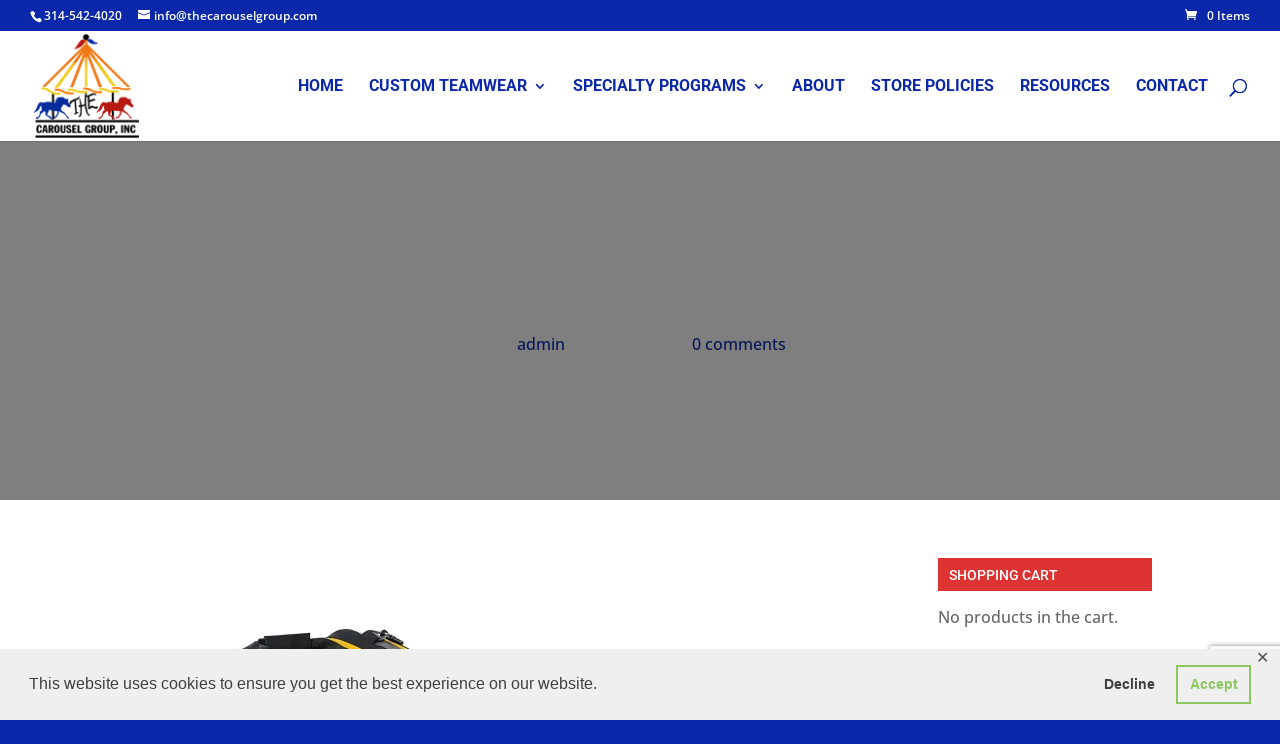

--- FILE ---
content_type: text/html; charset=utf-8
request_url: https://www.google.com/recaptcha/api2/anchor?ar=1&k=6LeNyesrAAAAAPosJGBlpB-t1pCrTd6a6VtS3RE8&co=aHR0cHM6Ly90aGVjYXJvdXNlbGdyb3VwLmNvbTo0NDM.&hl=en&v=PoyoqOPhxBO7pBk68S4YbpHZ&size=invisible&anchor-ms=20000&execute-ms=30000&cb=hjmkxx1plcyu
body_size: 48701
content:
<!DOCTYPE HTML><html dir="ltr" lang="en"><head><meta http-equiv="Content-Type" content="text/html; charset=UTF-8">
<meta http-equiv="X-UA-Compatible" content="IE=edge">
<title>reCAPTCHA</title>
<style type="text/css">
/* cyrillic-ext */
@font-face {
  font-family: 'Roboto';
  font-style: normal;
  font-weight: 400;
  font-stretch: 100%;
  src: url(//fonts.gstatic.com/s/roboto/v48/KFO7CnqEu92Fr1ME7kSn66aGLdTylUAMa3GUBHMdazTgWw.woff2) format('woff2');
  unicode-range: U+0460-052F, U+1C80-1C8A, U+20B4, U+2DE0-2DFF, U+A640-A69F, U+FE2E-FE2F;
}
/* cyrillic */
@font-face {
  font-family: 'Roboto';
  font-style: normal;
  font-weight: 400;
  font-stretch: 100%;
  src: url(//fonts.gstatic.com/s/roboto/v48/KFO7CnqEu92Fr1ME7kSn66aGLdTylUAMa3iUBHMdazTgWw.woff2) format('woff2');
  unicode-range: U+0301, U+0400-045F, U+0490-0491, U+04B0-04B1, U+2116;
}
/* greek-ext */
@font-face {
  font-family: 'Roboto';
  font-style: normal;
  font-weight: 400;
  font-stretch: 100%;
  src: url(//fonts.gstatic.com/s/roboto/v48/KFO7CnqEu92Fr1ME7kSn66aGLdTylUAMa3CUBHMdazTgWw.woff2) format('woff2');
  unicode-range: U+1F00-1FFF;
}
/* greek */
@font-face {
  font-family: 'Roboto';
  font-style: normal;
  font-weight: 400;
  font-stretch: 100%;
  src: url(//fonts.gstatic.com/s/roboto/v48/KFO7CnqEu92Fr1ME7kSn66aGLdTylUAMa3-UBHMdazTgWw.woff2) format('woff2');
  unicode-range: U+0370-0377, U+037A-037F, U+0384-038A, U+038C, U+038E-03A1, U+03A3-03FF;
}
/* math */
@font-face {
  font-family: 'Roboto';
  font-style: normal;
  font-weight: 400;
  font-stretch: 100%;
  src: url(//fonts.gstatic.com/s/roboto/v48/KFO7CnqEu92Fr1ME7kSn66aGLdTylUAMawCUBHMdazTgWw.woff2) format('woff2');
  unicode-range: U+0302-0303, U+0305, U+0307-0308, U+0310, U+0312, U+0315, U+031A, U+0326-0327, U+032C, U+032F-0330, U+0332-0333, U+0338, U+033A, U+0346, U+034D, U+0391-03A1, U+03A3-03A9, U+03B1-03C9, U+03D1, U+03D5-03D6, U+03F0-03F1, U+03F4-03F5, U+2016-2017, U+2034-2038, U+203C, U+2040, U+2043, U+2047, U+2050, U+2057, U+205F, U+2070-2071, U+2074-208E, U+2090-209C, U+20D0-20DC, U+20E1, U+20E5-20EF, U+2100-2112, U+2114-2115, U+2117-2121, U+2123-214F, U+2190, U+2192, U+2194-21AE, U+21B0-21E5, U+21F1-21F2, U+21F4-2211, U+2213-2214, U+2216-22FF, U+2308-230B, U+2310, U+2319, U+231C-2321, U+2336-237A, U+237C, U+2395, U+239B-23B7, U+23D0, U+23DC-23E1, U+2474-2475, U+25AF, U+25B3, U+25B7, U+25BD, U+25C1, U+25CA, U+25CC, U+25FB, U+266D-266F, U+27C0-27FF, U+2900-2AFF, U+2B0E-2B11, U+2B30-2B4C, U+2BFE, U+3030, U+FF5B, U+FF5D, U+1D400-1D7FF, U+1EE00-1EEFF;
}
/* symbols */
@font-face {
  font-family: 'Roboto';
  font-style: normal;
  font-weight: 400;
  font-stretch: 100%;
  src: url(//fonts.gstatic.com/s/roboto/v48/KFO7CnqEu92Fr1ME7kSn66aGLdTylUAMaxKUBHMdazTgWw.woff2) format('woff2');
  unicode-range: U+0001-000C, U+000E-001F, U+007F-009F, U+20DD-20E0, U+20E2-20E4, U+2150-218F, U+2190, U+2192, U+2194-2199, U+21AF, U+21E6-21F0, U+21F3, U+2218-2219, U+2299, U+22C4-22C6, U+2300-243F, U+2440-244A, U+2460-24FF, U+25A0-27BF, U+2800-28FF, U+2921-2922, U+2981, U+29BF, U+29EB, U+2B00-2BFF, U+4DC0-4DFF, U+FFF9-FFFB, U+10140-1018E, U+10190-1019C, U+101A0, U+101D0-101FD, U+102E0-102FB, U+10E60-10E7E, U+1D2C0-1D2D3, U+1D2E0-1D37F, U+1F000-1F0FF, U+1F100-1F1AD, U+1F1E6-1F1FF, U+1F30D-1F30F, U+1F315, U+1F31C, U+1F31E, U+1F320-1F32C, U+1F336, U+1F378, U+1F37D, U+1F382, U+1F393-1F39F, U+1F3A7-1F3A8, U+1F3AC-1F3AF, U+1F3C2, U+1F3C4-1F3C6, U+1F3CA-1F3CE, U+1F3D4-1F3E0, U+1F3ED, U+1F3F1-1F3F3, U+1F3F5-1F3F7, U+1F408, U+1F415, U+1F41F, U+1F426, U+1F43F, U+1F441-1F442, U+1F444, U+1F446-1F449, U+1F44C-1F44E, U+1F453, U+1F46A, U+1F47D, U+1F4A3, U+1F4B0, U+1F4B3, U+1F4B9, U+1F4BB, U+1F4BF, U+1F4C8-1F4CB, U+1F4D6, U+1F4DA, U+1F4DF, U+1F4E3-1F4E6, U+1F4EA-1F4ED, U+1F4F7, U+1F4F9-1F4FB, U+1F4FD-1F4FE, U+1F503, U+1F507-1F50B, U+1F50D, U+1F512-1F513, U+1F53E-1F54A, U+1F54F-1F5FA, U+1F610, U+1F650-1F67F, U+1F687, U+1F68D, U+1F691, U+1F694, U+1F698, U+1F6AD, U+1F6B2, U+1F6B9-1F6BA, U+1F6BC, U+1F6C6-1F6CF, U+1F6D3-1F6D7, U+1F6E0-1F6EA, U+1F6F0-1F6F3, U+1F6F7-1F6FC, U+1F700-1F7FF, U+1F800-1F80B, U+1F810-1F847, U+1F850-1F859, U+1F860-1F887, U+1F890-1F8AD, U+1F8B0-1F8BB, U+1F8C0-1F8C1, U+1F900-1F90B, U+1F93B, U+1F946, U+1F984, U+1F996, U+1F9E9, U+1FA00-1FA6F, U+1FA70-1FA7C, U+1FA80-1FA89, U+1FA8F-1FAC6, U+1FACE-1FADC, U+1FADF-1FAE9, U+1FAF0-1FAF8, U+1FB00-1FBFF;
}
/* vietnamese */
@font-face {
  font-family: 'Roboto';
  font-style: normal;
  font-weight: 400;
  font-stretch: 100%;
  src: url(//fonts.gstatic.com/s/roboto/v48/KFO7CnqEu92Fr1ME7kSn66aGLdTylUAMa3OUBHMdazTgWw.woff2) format('woff2');
  unicode-range: U+0102-0103, U+0110-0111, U+0128-0129, U+0168-0169, U+01A0-01A1, U+01AF-01B0, U+0300-0301, U+0303-0304, U+0308-0309, U+0323, U+0329, U+1EA0-1EF9, U+20AB;
}
/* latin-ext */
@font-face {
  font-family: 'Roboto';
  font-style: normal;
  font-weight: 400;
  font-stretch: 100%;
  src: url(//fonts.gstatic.com/s/roboto/v48/KFO7CnqEu92Fr1ME7kSn66aGLdTylUAMa3KUBHMdazTgWw.woff2) format('woff2');
  unicode-range: U+0100-02BA, U+02BD-02C5, U+02C7-02CC, U+02CE-02D7, U+02DD-02FF, U+0304, U+0308, U+0329, U+1D00-1DBF, U+1E00-1E9F, U+1EF2-1EFF, U+2020, U+20A0-20AB, U+20AD-20C0, U+2113, U+2C60-2C7F, U+A720-A7FF;
}
/* latin */
@font-face {
  font-family: 'Roboto';
  font-style: normal;
  font-weight: 400;
  font-stretch: 100%;
  src: url(//fonts.gstatic.com/s/roboto/v48/KFO7CnqEu92Fr1ME7kSn66aGLdTylUAMa3yUBHMdazQ.woff2) format('woff2');
  unicode-range: U+0000-00FF, U+0131, U+0152-0153, U+02BB-02BC, U+02C6, U+02DA, U+02DC, U+0304, U+0308, U+0329, U+2000-206F, U+20AC, U+2122, U+2191, U+2193, U+2212, U+2215, U+FEFF, U+FFFD;
}
/* cyrillic-ext */
@font-face {
  font-family: 'Roboto';
  font-style: normal;
  font-weight: 500;
  font-stretch: 100%;
  src: url(//fonts.gstatic.com/s/roboto/v48/KFO7CnqEu92Fr1ME7kSn66aGLdTylUAMa3GUBHMdazTgWw.woff2) format('woff2');
  unicode-range: U+0460-052F, U+1C80-1C8A, U+20B4, U+2DE0-2DFF, U+A640-A69F, U+FE2E-FE2F;
}
/* cyrillic */
@font-face {
  font-family: 'Roboto';
  font-style: normal;
  font-weight: 500;
  font-stretch: 100%;
  src: url(//fonts.gstatic.com/s/roboto/v48/KFO7CnqEu92Fr1ME7kSn66aGLdTylUAMa3iUBHMdazTgWw.woff2) format('woff2');
  unicode-range: U+0301, U+0400-045F, U+0490-0491, U+04B0-04B1, U+2116;
}
/* greek-ext */
@font-face {
  font-family: 'Roboto';
  font-style: normal;
  font-weight: 500;
  font-stretch: 100%;
  src: url(//fonts.gstatic.com/s/roboto/v48/KFO7CnqEu92Fr1ME7kSn66aGLdTylUAMa3CUBHMdazTgWw.woff2) format('woff2');
  unicode-range: U+1F00-1FFF;
}
/* greek */
@font-face {
  font-family: 'Roboto';
  font-style: normal;
  font-weight: 500;
  font-stretch: 100%;
  src: url(//fonts.gstatic.com/s/roboto/v48/KFO7CnqEu92Fr1ME7kSn66aGLdTylUAMa3-UBHMdazTgWw.woff2) format('woff2');
  unicode-range: U+0370-0377, U+037A-037F, U+0384-038A, U+038C, U+038E-03A1, U+03A3-03FF;
}
/* math */
@font-face {
  font-family: 'Roboto';
  font-style: normal;
  font-weight: 500;
  font-stretch: 100%;
  src: url(//fonts.gstatic.com/s/roboto/v48/KFO7CnqEu92Fr1ME7kSn66aGLdTylUAMawCUBHMdazTgWw.woff2) format('woff2');
  unicode-range: U+0302-0303, U+0305, U+0307-0308, U+0310, U+0312, U+0315, U+031A, U+0326-0327, U+032C, U+032F-0330, U+0332-0333, U+0338, U+033A, U+0346, U+034D, U+0391-03A1, U+03A3-03A9, U+03B1-03C9, U+03D1, U+03D5-03D6, U+03F0-03F1, U+03F4-03F5, U+2016-2017, U+2034-2038, U+203C, U+2040, U+2043, U+2047, U+2050, U+2057, U+205F, U+2070-2071, U+2074-208E, U+2090-209C, U+20D0-20DC, U+20E1, U+20E5-20EF, U+2100-2112, U+2114-2115, U+2117-2121, U+2123-214F, U+2190, U+2192, U+2194-21AE, U+21B0-21E5, U+21F1-21F2, U+21F4-2211, U+2213-2214, U+2216-22FF, U+2308-230B, U+2310, U+2319, U+231C-2321, U+2336-237A, U+237C, U+2395, U+239B-23B7, U+23D0, U+23DC-23E1, U+2474-2475, U+25AF, U+25B3, U+25B7, U+25BD, U+25C1, U+25CA, U+25CC, U+25FB, U+266D-266F, U+27C0-27FF, U+2900-2AFF, U+2B0E-2B11, U+2B30-2B4C, U+2BFE, U+3030, U+FF5B, U+FF5D, U+1D400-1D7FF, U+1EE00-1EEFF;
}
/* symbols */
@font-face {
  font-family: 'Roboto';
  font-style: normal;
  font-weight: 500;
  font-stretch: 100%;
  src: url(//fonts.gstatic.com/s/roboto/v48/KFO7CnqEu92Fr1ME7kSn66aGLdTylUAMaxKUBHMdazTgWw.woff2) format('woff2');
  unicode-range: U+0001-000C, U+000E-001F, U+007F-009F, U+20DD-20E0, U+20E2-20E4, U+2150-218F, U+2190, U+2192, U+2194-2199, U+21AF, U+21E6-21F0, U+21F3, U+2218-2219, U+2299, U+22C4-22C6, U+2300-243F, U+2440-244A, U+2460-24FF, U+25A0-27BF, U+2800-28FF, U+2921-2922, U+2981, U+29BF, U+29EB, U+2B00-2BFF, U+4DC0-4DFF, U+FFF9-FFFB, U+10140-1018E, U+10190-1019C, U+101A0, U+101D0-101FD, U+102E0-102FB, U+10E60-10E7E, U+1D2C0-1D2D3, U+1D2E0-1D37F, U+1F000-1F0FF, U+1F100-1F1AD, U+1F1E6-1F1FF, U+1F30D-1F30F, U+1F315, U+1F31C, U+1F31E, U+1F320-1F32C, U+1F336, U+1F378, U+1F37D, U+1F382, U+1F393-1F39F, U+1F3A7-1F3A8, U+1F3AC-1F3AF, U+1F3C2, U+1F3C4-1F3C6, U+1F3CA-1F3CE, U+1F3D4-1F3E0, U+1F3ED, U+1F3F1-1F3F3, U+1F3F5-1F3F7, U+1F408, U+1F415, U+1F41F, U+1F426, U+1F43F, U+1F441-1F442, U+1F444, U+1F446-1F449, U+1F44C-1F44E, U+1F453, U+1F46A, U+1F47D, U+1F4A3, U+1F4B0, U+1F4B3, U+1F4B9, U+1F4BB, U+1F4BF, U+1F4C8-1F4CB, U+1F4D6, U+1F4DA, U+1F4DF, U+1F4E3-1F4E6, U+1F4EA-1F4ED, U+1F4F7, U+1F4F9-1F4FB, U+1F4FD-1F4FE, U+1F503, U+1F507-1F50B, U+1F50D, U+1F512-1F513, U+1F53E-1F54A, U+1F54F-1F5FA, U+1F610, U+1F650-1F67F, U+1F687, U+1F68D, U+1F691, U+1F694, U+1F698, U+1F6AD, U+1F6B2, U+1F6B9-1F6BA, U+1F6BC, U+1F6C6-1F6CF, U+1F6D3-1F6D7, U+1F6E0-1F6EA, U+1F6F0-1F6F3, U+1F6F7-1F6FC, U+1F700-1F7FF, U+1F800-1F80B, U+1F810-1F847, U+1F850-1F859, U+1F860-1F887, U+1F890-1F8AD, U+1F8B0-1F8BB, U+1F8C0-1F8C1, U+1F900-1F90B, U+1F93B, U+1F946, U+1F984, U+1F996, U+1F9E9, U+1FA00-1FA6F, U+1FA70-1FA7C, U+1FA80-1FA89, U+1FA8F-1FAC6, U+1FACE-1FADC, U+1FADF-1FAE9, U+1FAF0-1FAF8, U+1FB00-1FBFF;
}
/* vietnamese */
@font-face {
  font-family: 'Roboto';
  font-style: normal;
  font-weight: 500;
  font-stretch: 100%;
  src: url(//fonts.gstatic.com/s/roboto/v48/KFO7CnqEu92Fr1ME7kSn66aGLdTylUAMa3OUBHMdazTgWw.woff2) format('woff2');
  unicode-range: U+0102-0103, U+0110-0111, U+0128-0129, U+0168-0169, U+01A0-01A1, U+01AF-01B0, U+0300-0301, U+0303-0304, U+0308-0309, U+0323, U+0329, U+1EA0-1EF9, U+20AB;
}
/* latin-ext */
@font-face {
  font-family: 'Roboto';
  font-style: normal;
  font-weight: 500;
  font-stretch: 100%;
  src: url(//fonts.gstatic.com/s/roboto/v48/KFO7CnqEu92Fr1ME7kSn66aGLdTylUAMa3KUBHMdazTgWw.woff2) format('woff2');
  unicode-range: U+0100-02BA, U+02BD-02C5, U+02C7-02CC, U+02CE-02D7, U+02DD-02FF, U+0304, U+0308, U+0329, U+1D00-1DBF, U+1E00-1E9F, U+1EF2-1EFF, U+2020, U+20A0-20AB, U+20AD-20C0, U+2113, U+2C60-2C7F, U+A720-A7FF;
}
/* latin */
@font-face {
  font-family: 'Roboto';
  font-style: normal;
  font-weight: 500;
  font-stretch: 100%;
  src: url(//fonts.gstatic.com/s/roboto/v48/KFO7CnqEu92Fr1ME7kSn66aGLdTylUAMa3yUBHMdazQ.woff2) format('woff2');
  unicode-range: U+0000-00FF, U+0131, U+0152-0153, U+02BB-02BC, U+02C6, U+02DA, U+02DC, U+0304, U+0308, U+0329, U+2000-206F, U+20AC, U+2122, U+2191, U+2193, U+2212, U+2215, U+FEFF, U+FFFD;
}
/* cyrillic-ext */
@font-face {
  font-family: 'Roboto';
  font-style: normal;
  font-weight: 900;
  font-stretch: 100%;
  src: url(//fonts.gstatic.com/s/roboto/v48/KFO7CnqEu92Fr1ME7kSn66aGLdTylUAMa3GUBHMdazTgWw.woff2) format('woff2');
  unicode-range: U+0460-052F, U+1C80-1C8A, U+20B4, U+2DE0-2DFF, U+A640-A69F, U+FE2E-FE2F;
}
/* cyrillic */
@font-face {
  font-family: 'Roboto';
  font-style: normal;
  font-weight: 900;
  font-stretch: 100%;
  src: url(//fonts.gstatic.com/s/roboto/v48/KFO7CnqEu92Fr1ME7kSn66aGLdTylUAMa3iUBHMdazTgWw.woff2) format('woff2');
  unicode-range: U+0301, U+0400-045F, U+0490-0491, U+04B0-04B1, U+2116;
}
/* greek-ext */
@font-face {
  font-family: 'Roboto';
  font-style: normal;
  font-weight: 900;
  font-stretch: 100%;
  src: url(//fonts.gstatic.com/s/roboto/v48/KFO7CnqEu92Fr1ME7kSn66aGLdTylUAMa3CUBHMdazTgWw.woff2) format('woff2');
  unicode-range: U+1F00-1FFF;
}
/* greek */
@font-face {
  font-family: 'Roboto';
  font-style: normal;
  font-weight: 900;
  font-stretch: 100%;
  src: url(//fonts.gstatic.com/s/roboto/v48/KFO7CnqEu92Fr1ME7kSn66aGLdTylUAMa3-UBHMdazTgWw.woff2) format('woff2');
  unicode-range: U+0370-0377, U+037A-037F, U+0384-038A, U+038C, U+038E-03A1, U+03A3-03FF;
}
/* math */
@font-face {
  font-family: 'Roboto';
  font-style: normal;
  font-weight: 900;
  font-stretch: 100%;
  src: url(//fonts.gstatic.com/s/roboto/v48/KFO7CnqEu92Fr1ME7kSn66aGLdTylUAMawCUBHMdazTgWw.woff2) format('woff2');
  unicode-range: U+0302-0303, U+0305, U+0307-0308, U+0310, U+0312, U+0315, U+031A, U+0326-0327, U+032C, U+032F-0330, U+0332-0333, U+0338, U+033A, U+0346, U+034D, U+0391-03A1, U+03A3-03A9, U+03B1-03C9, U+03D1, U+03D5-03D6, U+03F0-03F1, U+03F4-03F5, U+2016-2017, U+2034-2038, U+203C, U+2040, U+2043, U+2047, U+2050, U+2057, U+205F, U+2070-2071, U+2074-208E, U+2090-209C, U+20D0-20DC, U+20E1, U+20E5-20EF, U+2100-2112, U+2114-2115, U+2117-2121, U+2123-214F, U+2190, U+2192, U+2194-21AE, U+21B0-21E5, U+21F1-21F2, U+21F4-2211, U+2213-2214, U+2216-22FF, U+2308-230B, U+2310, U+2319, U+231C-2321, U+2336-237A, U+237C, U+2395, U+239B-23B7, U+23D0, U+23DC-23E1, U+2474-2475, U+25AF, U+25B3, U+25B7, U+25BD, U+25C1, U+25CA, U+25CC, U+25FB, U+266D-266F, U+27C0-27FF, U+2900-2AFF, U+2B0E-2B11, U+2B30-2B4C, U+2BFE, U+3030, U+FF5B, U+FF5D, U+1D400-1D7FF, U+1EE00-1EEFF;
}
/* symbols */
@font-face {
  font-family: 'Roboto';
  font-style: normal;
  font-weight: 900;
  font-stretch: 100%;
  src: url(//fonts.gstatic.com/s/roboto/v48/KFO7CnqEu92Fr1ME7kSn66aGLdTylUAMaxKUBHMdazTgWw.woff2) format('woff2');
  unicode-range: U+0001-000C, U+000E-001F, U+007F-009F, U+20DD-20E0, U+20E2-20E4, U+2150-218F, U+2190, U+2192, U+2194-2199, U+21AF, U+21E6-21F0, U+21F3, U+2218-2219, U+2299, U+22C4-22C6, U+2300-243F, U+2440-244A, U+2460-24FF, U+25A0-27BF, U+2800-28FF, U+2921-2922, U+2981, U+29BF, U+29EB, U+2B00-2BFF, U+4DC0-4DFF, U+FFF9-FFFB, U+10140-1018E, U+10190-1019C, U+101A0, U+101D0-101FD, U+102E0-102FB, U+10E60-10E7E, U+1D2C0-1D2D3, U+1D2E0-1D37F, U+1F000-1F0FF, U+1F100-1F1AD, U+1F1E6-1F1FF, U+1F30D-1F30F, U+1F315, U+1F31C, U+1F31E, U+1F320-1F32C, U+1F336, U+1F378, U+1F37D, U+1F382, U+1F393-1F39F, U+1F3A7-1F3A8, U+1F3AC-1F3AF, U+1F3C2, U+1F3C4-1F3C6, U+1F3CA-1F3CE, U+1F3D4-1F3E0, U+1F3ED, U+1F3F1-1F3F3, U+1F3F5-1F3F7, U+1F408, U+1F415, U+1F41F, U+1F426, U+1F43F, U+1F441-1F442, U+1F444, U+1F446-1F449, U+1F44C-1F44E, U+1F453, U+1F46A, U+1F47D, U+1F4A3, U+1F4B0, U+1F4B3, U+1F4B9, U+1F4BB, U+1F4BF, U+1F4C8-1F4CB, U+1F4D6, U+1F4DA, U+1F4DF, U+1F4E3-1F4E6, U+1F4EA-1F4ED, U+1F4F7, U+1F4F9-1F4FB, U+1F4FD-1F4FE, U+1F503, U+1F507-1F50B, U+1F50D, U+1F512-1F513, U+1F53E-1F54A, U+1F54F-1F5FA, U+1F610, U+1F650-1F67F, U+1F687, U+1F68D, U+1F691, U+1F694, U+1F698, U+1F6AD, U+1F6B2, U+1F6B9-1F6BA, U+1F6BC, U+1F6C6-1F6CF, U+1F6D3-1F6D7, U+1F6E0-1F6EA, U+1F6F0-1F6F3, U+1F6F7-1F6FC, U+1F700-1F7FF, U+1F800-1F80B, U+1F810-1F847, U+1F850-1F859, U+1F860-1F887, U+1F890-1F8AD, U+1F8B0-1F8BB, U+1F8C0-1F8C1, U+1F900-1F90B, U+1F93B, U+1F946, U+1F984, U+1F996, U+1F9E9, U+1FA00-1FA6F, U+1FA70-1FA7C, U+1FA80-1FA89, U+1FA8F-1FAC6, U+1FACE-1FADC, U+1FADF-1FAE9, U+1FAF0-1FAF8, U+1FB00-1FBFF;
}
/* vietnamese */
@font-face {
  font-family: 'Roboto';
  font-style: normal;
  font-weight: 900;
  font-stretch: 100%;
  src: url(//fonts.gstatic.com/s/roboto/v48/KFO7CnqEu92Fr1ME7kSn66aGLdTylUAMa3OUBHMdazTgWw.woff2) format('woff2');
  unicode-range: U+0102-0103, U+0110-0111, U+0128-0129, U+0168-0169, U+01A0-01A1, U+01AF-01B0, U+0300-0301, U+0303-0304, U+0308-0309, U+0323, U+0329, U+1EA0-1EF9, U+20AB;
}
/* latin-ext */
@font-face {
  font-family: 'Roboto';
  font-style: normal;
  font-weight: 900;
  font-stretch: 100%;
  src: url(//fonts.gstatic.com/s/roboto/v48/KFO7CnqEu92Fr1ME7kSn66aGLdTylUAMa3KUBHMdazTgWw.woff2) format('woff2');
  unicode-range: U+0100-02BA, U+02BD-02C5, U+02C7-02CC, U+02CE-02D7, U+02DD-02FF, U+0304, U+0308, U+0329, U+1D00-1DBF, U+1E00-1E9F, U+1EF2-1EFF, U+2020, U+20A0-20AB, U+20AD-20C0, U+2113, U+2C60-2C7F, U+A720-A7FF;
}
/* latin */
@font-face {
  font-family: 'Roboto';
  font-style: normal;
  font-weight: 900;
  font-stretch: 100%;
  src: url(//fonts.gstatic.com/s/roboto/v48/KFO7CnqEu92Fr1ME7kSn66aGLdTylUAMa3yUBHMdazQ.woff2) format('woff2');
  unicode-range: U+0000-00FF, U+0131, U+0152-0153, U+02BB-02BC, U+02C6, U+02DA, U+02DC, U+0304, U+0308, U+0329, U+2000-206F, U+20AC, U+2122, U+2191, U+2193, U+2212, U+2215, U+FEFF, U+FFFD;
}

</style>
<link rel="stylesheet" type="text/css" href="https://www.gstatic.com/recaptcha/releases/PoyoqOPhxBO7pBk68S4YbpHZ/styles__ltr.css">
<script nonce="gatlekNXfVaEkGCvZK88kg" type="text/javascript">window['__recaptcha_api'] = 'https://www.google.com/recaptcha/api2/';</script>
<script type="text/javascript" src="https://www.gstatic.com/recaptcha/releases/PoyoqOPhxBO7pBk68S4YbpHZ/recaptcha__en.js" nonce="gatlekNXfVaEkGCvZK88kg">
      
    </script></head>
<body><div id="rc-anchor-alert" class="rc-anchor-alert"></div>
<input type="hidden" id="recaptcha-token" value="[base64]">
<script type="text/javascript" nonce="gatlekNXfVaEkGCvZK88kg">
      recaptcha.anchor.Main.init("[\x22ainput\x22,[\x22bgdata\x22,\x22\x22,\[base64]/[base64]/[base64]/[base64]/[base64]/[base64]/KGcoTywyNTMsTy5PKSxVRyhPLEMpKTpnKE8sMjUzLEMpLE8pKSxsKSksTykpfSxieT1mdW5jdGlvbihDLE8sdSxsKXtmb3IobD0odT1SKEMpLDApO08+MDtPLS0pbD1sPDw4fFooQyk7ZyhDLHUsbCl9LFVHPWZ1bmN0aW9uKEMsTyl7Qy5pLmxlbmd0aD4xMDQ/[base64]/[base64]/[base64]/[base64]/[base64]/[base64]/[base64]\\u003d\x22,\[base64]\\u003d\x22,\[base64]/DgwTCrxt7L8OdB8K8cFvDoC7DuhgsHsK+wrXCksKsw4YLZMOBBcORwrXChcK0NkXDk8OXwqQ7wrVsw4DCvMOJfVLCh8KGGcOow4LCocKpwroEwp8sGSXDuMKKZVjCij3CsUY6Vlh8Q8OOw7XCpHRjKFvDmcK2EcOaNsOlCDYLS1o9Mh/CkGTDqsKkw4zCjcKpwrV7w7XDkRvCuQ/CgiXCs8OCw6fCqMOiwrE7wr0+KzBRcFpuw4rDmU/DtzzCkyrCgMKnIi5uZkpnwr4RwrVacMK4w4ZwbHrCkcKxw7DCrMKCYcO5acKaw6HCssK6woXDgwHCqcOPw57DpcKaG2YOwoDCtsO9wofDpjRow4/Dp8KFw5DCqgkQw60gIsK3Xw/CiMKnw5EeRcO7LWjDsm90G2hpaMKyw5pcIwLDo3bCkwJUIF1bWyrDiMOkwpLCoX/CsQ0yZSJ/wrwsHVgtwqPClsKPwrlIw5RVw6rDmsKLwoE4w4s+worDkxvCvi7CnsKIwqHDpCHCnlvDnsOFwpMKwqtZwpFkJsOUwp3DpC8UVcKKw6QAfcOQKMO1YsKrchF/OcKDFMONTlM6Rldjw5xkw4jDjGg3UMK1G0wDwoZuNlLCnwfDpsO+wowywrDCgcKswp/[base64]/CmElIGHZQTG/[base64]/F8OWwovDgn/CkRPCsjI4wqbCqmnDtmklVcKJw5nCmMO5w5bCr8Ojw7PCncOZRsKqwoPDsHjCsxnDscOQacKDEcK3JB92w47ClV/DmMOiIMOVcsKzFgMQacONasOjYDnCgiFYccKAw4zCr8OEw4nCjVs0w4gTw4YKw7F5wpnCqBbDkAM/w5HDsjzCv8O2Yj4Lw6tnw4wBwoM3G8KLwpwRMcK5wrrDnMK8bMKSRRhrw5jCisK3CTRJL0LCjMKew5TCrgjDrxTDqsKcMzDDvcOlw47ChDRLX8O4wqY+ZV8TZMOdwr7DihzDtFoUwopNW8KMVWZWwoPDv8ONY3w/ZSDDt8KIN2DCuzzCpcOFaMOYaGY5wp8LbsKDwqjClTx4fMOzIcKnbUHCgcOcw4lHw4HDtiTCuMKiwrVERD5IwpDDoMKwwowywohxOsKKQD9twpPDscKDMkfDgwHCuQYFfMONw4JDTcOsRlxBw5PDmyV3S8KpZ8O/wrfDgMODKsK9wrbDmGrCksOBAkkJL0s3UDbCgz7DqMKDPcK0JcOwUkjDgn8kTig/[base64]/ClErChsOAw5LCi2IyYcKzN0vClkfDvsKkw7lnwp/[base64]/[base64]/CkcKIwq0WwqLDhEHDm012w5deajbDpMKYBsK5w7vDiClYbHF8X8KqZMOpHDvCicKaQMKEw4pEB8KAwpFIOsK2woEIBnTDosO4w6bCssOhw71/TAVPwqLDmHscbFTChw0lw4R1wp/[base64]/Dh8K4Xy/[base64]/DkDvDv2fChikmw5h9LxTChcOyHcKhw4/CtcKlw4LCoEwvdcO2eiDCq8KVw4vCl2vCoirChsOgR8OrU8OHw5ACwqDCqjVbGDJbwrhlwo5ADnM6W3J8w6o+w7tWw4/DvWUTCV7Cq8Ksw7t9w70zw4DCsMKcwpPDhcKMScO/aidZw7RSwoMkw7oEw7MZwpjDuRbDplPCicO2wrdpK3JAw7rDksK+ScK4QH8nw6wHIxsgdcOtWQA1fcOcAMOiw67DmcOURWLCg8O4Hi9SDCVMw7XDnz3Dn2zCvkR6ZsOzBS3CiB1sT8KuS8OAB8Oyw7LDusKGLHUyw6vCj8OLw6cJdTlodGrCpTw+w77CoMOFd2/[base64]/LUHCsjnDjX7Dln/[base64]/w4zDp3jDhR/Do1zCsV9HDMOZSADCm3Nkw5PDplATwrEmw6MUNUnDtMO4DMOZccK/VsOZTsKiQMOxDyZyNsKgVMKzSW8Kw6XCtzzCiXPCjTzCi1HDh0Jow6chO8OcViMWwrvDuDRfAVjDvGN2w7XDjEXDpsOow6jCm19Qw4DCixg9wrvCjcOWwpzDpsKQPEbCpMKIEy1Zw5krwqsYwr/DikLCgT7DhmZvR8KOw742XsKswoMFVX3DpsOCNQV4GcKFw5LDpCbCmSgSAX9ew6LCjcO9QsOuw4JQwo14woQjw5RsfcK6w63CqMKqCj3CscOSwr3ClcK/AmDCsMKRwoTCpU7Dk0bDgsO+RQJ7RsKKw41Zw5XDt3jDkMOOEcKqQh/Do1LDoMKDFcO5AWshw6c5cMOnwpwvM8O+QhImwpzDl8OtwppawrQcUH/DvUMGw7nDmcOAwqzDkMK7woNlDQXCqsKKA2ArwrDCk8K9Q2tLc8OKwpXDnR/Dq8OJclIqwo/[base64]/Crg5jwoXDtADDgznDl8KvQjPDncORwrrClMKxwr0yZwQOw6ojOcKhd8O8IX3CosKhwo/CmMOhJMOswoU3C8OPwoPCo8Orwq5vCMKBQMKaUxPClMOKwromwqRRwoLDp33CuMOHw4vCgwbDu8Opwq/Dn8KdGsOdVFJRw7XCgU0/fMOVw4zDkcKhw5LDscKBW8O/[base64]/Dn8KIw4/DiMKrb8KCwocCUB7Cm8KjcsKkWMOcTsOZwpnDgSXChMKTw4PCs3dHa1QYw74TFC/[base64]/CpAsdw6/Dm8KVw4YoN8KIw77Dj8OHCMOUw5vDjCLDnTo7cMKIwpM9wptbCsKVw4wKWMOLwqDCqV1ERWvDjDpIQklIwrnDvVXCqcOuw5vDkW0OGMKjO13Dk3TDmlXDlg/DpkrDkMKAw5DCg1FpwrJIfcOCwrTDvV3DmMOuL8Oyw6bDsnk7RmDCkMOCwqXDvxYCNF/CqsKHccKDwq5HwqrDnMOwAArDlz3Dph3CqsOvwrTDnVw0YMOwF8KzI8K1w5EJwpTCr0nCvsO8w40bWMK2J8K+MMKgYsK9wrlEw6F7w6JXFcOsw77ClsOYwokNwpnDt8KkwrxXwqISwqYCwpLDhF4Uwp4dw6bDncK8wpvCujjCknrCoCjDs0/DtMKOwqnDtMKOwrMbLXMYCxQzbmzCp1vDqMOOw6DCqMKdBcKQwq5faB/DjUAKRXjDtUxNFcOaFcK/MhfCr3vDtCrCg1/DrSLCjcOZJFN3w4jDjsO/[base64]/CusKYcVvDncKywp8nw7rCmcOZw4DDjm3Du8K1wpTDmjDChcK0w5XDvV/CgMKVZw7CpsK2w57DsGfDsi3DuwoLw5NhHMO+WMOuwoHCqjLCocOHw71eaMKAwpzCmsOPaGodwqzDrF/CjsO0wrhpwrk1FcK7CsO/IsONajVHwrd6DcKowrTCjGzCvBNgwoLCqMKrHMOaw5oBXMKfdiYIwpN/wrAme8KnMcKMZsOKd1d7wpnCksOGEGgQTn1XNmB5d0bCm2QkKsO/TcORw7jDlcOHQAYyAcOTRgB9bsKFw57DuHt3woFPYx/CvFZSW3zDhMKLw6bDosKmGDzCjGlvZxvCgFrCn8KGJnDCtEkiwqjCvsK0w5DDghHDnGEVw6jCs8OTwoo9w5nCoMOzbMOECcKZw5fCkMOASw8/E0rChsOQPMOpwpQmCcKVDVPDlsO+HMKiARrDpFjCmcOQw5TChGDCq8KIOcKhw57CszpKK3XDr3V0wqfDssKYRsOhRcKOPMKvw6DDoljCk8O1wpHCisKYZENnwpbCg8Oqw6/CtCApYMOEw7HCugt9wrrDu8OCw43DrcOxwo7DksOsCsOZwqXCin7Dtk/DhB4rw7VXworCuWIjwoLCjMKvw5fDrQlvQi92JsOZVMKcacODVsKcd1RDw45Aw4gnw45JcQjDjSh7YMKUb8OFwo4QwpfDicOzfmrCp2caw7EhwpTCo1MPwqNiwr4bKWTDjVt6PX9Tw4rDuMOGFMK3E1zDt8OTwoNCw4TDnMOAEsKnwqsmwqYWO2RIwoZMSWTCoi/DpHvDiWrDigLDnUxiw5vCpiDDr8OAw5PCvwPDt8O6byRswrxsw68lwpLDncOubi1Nw4BuwqlwS8K/[base64]/[base64]/Cqwc5w7w6C1rDmA/[base64]/wrjDgy7Cg0DDv28ow6TCsXsQwqPCswZaOB/CvsO6wrw8w6tJZSTChWBfw4jCgycRS2nDu8OawqHDqBtEOsKMw4s+woLCq8KhwqrCp8OLP8Klw6ErBcO3UcKmV8OAPWwzwqzCmMK8L8KxZEdsDcOtPzTDiMOgw7M+WDjDhkTCkS7Ci8O+w5/DtgvCnhfCrsOuwos+w7wbwpFmwrPCoMK/wpXDpiVhw7cAPVHCmcO2wotrfCMfemo6UyXDh8OXcTY8WAxSYcKCK8KWVcOoKg3CocK+BhLDkMOSFcOCw6LCpz1RX2UHwp8nW8OcwqHCiS5BD8KkcHHDusOhwotgw5kIAsOiCTLDmRbCgyA0w6t/w5TDoMKJw43CsFQkClJbZcOKAMOBJcOww6TDmHh3wqHCgMOBUjsgYMOfQMOCwrvDsMOILz7CtMOIwocOw7QzGBbDssKyPhnCqEgTw4vCnMOwLsKFwq7CtRwtw5zDrMOFDMKDJsKbwpUxcj7Crj8eQX1swpbCmxEbB8K+w4LCmwXDlMKdwoIICh/CmGPCgMO1wrBXCGJawqISbH7CjT/CscOhUwpawqDDoA9nQWwBemgDGE/Dpz4+w68TwqQeCsK6w4krQsONT8O+wpJ9wo4BRSdew6XDiGpow6FdI8OtwoYnwpvDmg3Cn3ckUcOIw7B0wrp3csKxwo7DlQjDsVfDlcKIw5nCrlptRGtJwpfDqTISw7XDgAfCjAvCl0wBwr1eYcKpw4QKwrVhw5Y/McKcw4vCpcKww4d5aVnDkMOcHjRSL8KqCsK+BCTCtcO7McKWVQx5YMONQV7DhMOww6TDscOQNADCjcO9wpTDpsKUI0g1wojCpkvCvkE/w5k4DcKow7VgwpgqRMKOwqXCgQ/DiyYYwoDDqcKhDDHDgcOvw5JzecKhEGbClV/DqMO9w53DmxrCisOUeCHDgTbDpUxpbsKiwrsLw4oUw5w1w4FTwpw/b1x3BnpjbMKjwqbDvsK/eVjCmE7CjsOkw70vwrrChcKPHQLCs1h/eMObAcO1HhPDnCAwbsOtB0nClhbDow8iwp5UI1DDjQU7w60ndXrDvXrDqcONfzbDiA/CoXLDisKeOE41AU8NwqlJwpUEwo18Zytgw7jDvcKJw4HChQ4zwopjwqPDoMOTwrcxw5nDkcKMZ2Miw4VfdmgBwrHCsG56asO3wqrCp2JIb0vCtnduw4TDlxxGw7bCg8K2RXF+Bg/[base64]/CqcKdw7/[base64]/DhsKeUwl9w4xMasKcG3bCgB93LMKdwo9fw5TDiMKraBbCi8KGwpN3LMOiUVHCozk/woVVw7Z0J0lbwpvDsMO9w7I+IkNDSCDCrsK2JcOocsOHw5k2BngKw5Yvw6nCk0QMw5zDrcKhdMOJDsKPK8KMYUXCh0QxWX/DvsKGw65sBMOuw4bDkMKTVmnCrwrDgcOrNcKDwrNWwpfCvMOgw5jDvsKnd8OYwq3CnUcYXMO/wonChsOKHHDDjVUBP8OHOUBBw6LDqcOicnLDpFAnccO1woEjZTpPQwXDj8KYw41GZsOBMWTCrwbDl8KVw49twpYvw57Dj07DtgoZwqLCt8KvwopqCMKqecK6BSTChsOKImw7wpJkB3QSYk/CrcK7woY7THpeG8K6wrDDk0jDhMKQwr5Mw61aw7fDqMKMI28NdcOVOyzCjDnDscOqw4h9b1rCj8KTUVzDqcKuw6A0w6RzwpgFCljDmMO2HsOJdMKHeUF5wrXDn1d7cB7Cnld7DcKgFEtZwo7Ct8KpMmjDj8K8PsKFw4HDqsKYOcOiwq9jwqDDncKGB8KRw7/CqcKUR8KfIWfCnjnCkSUwTsK2wqXDoMO7wrFTw5wBHMKkw5ViGD/DlxhMG8KJGcObfRMSw6hLZ8OpQMKfw5PCksOcwrN3cCHClMOAwrjCjDvDix/DksOoOcKWwqzCm2fDpm/DjU3ChGwQwqYSR8O8w5TDt8Klw58Xw5rDpcOrRCRJw4wjXMOaeWt5woY5w63DoEZ0d0jClRXChsKNw4JiYsO0wroQw4cHw6LDhsObcSwdwpTDqTE2b8K5ZcKpM8O9woDCuX8sW8KSwpbCmsOLGmhcw5LDqMOtwoZaT8KSw5LClhkGcj/Diw7DrcOJw7wYw6TDtsK3worDsxnDsEXClErDpMOjwrJHw45/QMKZwoJ1UCkJScOje3FJesKzw5dswqrCgA3DsijDiTfClcKDwqvCjFzDr8K4wojDmkrDr8OQw6bDmBM6w652w4Z9w6JJXX4NR8KAwrYFwqvClsOdwoDDrcKGTR/CocKRZDoYUcOud8OwAcKiw7cHCcK2woxKF0TDiMONwonCmUB6wrLDkBbDlBzCjz4tDE9Dw7HDqnXCiMOZRMOhw45ePsKGacKOwrjCoGQ+ezULWcOhw4kVw6RowpZ4wp/Dqh3CnMKxwrMww57Dg2Qow7ZHe8OMaBrCqsKNw5zCmgvCh8KXw7/Cihp7wphXwr0owrlpw4ApNMKaKB/[base64]/Do13CnHBnwrvCgcKVw6jDhB7CksKvX0FVDcK3w6zCn1d5w7jCp8KGwqPDl8ODJAjCs2NYCT9CeC7CkHrCm0PDhEU0woUOw6HDhMOFd1wBw6/[base64]/[base64]/ChVDCiMK5w5HDrsOXGDjDq23CvXHDisOmNsOOekhoU1kLwqfCswlcw7zDnsKPesOnwpvCr1F6w6gKdcOmwrtdDBhqXA7Ch33DhnBtX8OLw5BWdcKkwp4CUAnCg000wpPDvcKmDsOaXcKbHcKwwr3Cm8K5wrgSwpJAPsO3ahDCmFQxw57CvgLDll0gw7orJMK3wo87wo/[base64]/wrwNw5I7Qy7CsCLCgMKPw4pHwphgRWk9wp9HGMOJdcObWcOewqBSw5LDohUew53CjMK0TjvDqMKzw5BNw73Ci8KZDMKXR3/[base64]/wqMxw74MO8Kpw4Z5AA9Mw6lBRXcdFsOmwovCssOjVcKAwpHDoCDCjgLCmA7CqCYKdMOcw4cnwrQpw7QBwrF7wqXCsQbDsFw1H15SUBTDo8OWZ8OiPlnCu8KHw7J3ZykID8OFwrk2I1oJwp8ANcO0woM0Ii/CoXPDt8K1w5pOD8KnFcOKwoDCiMKlwqY3O8KqecOPUcK2w5cbZMOUNxsOCcKuFU3DosO1wrdWN8O5IAzCjMKXwqDDj8KTwrsiUkBlIToswq3CnU0bw5oeOX/[base64]/Cj9kZMKCBS/Dqz0sw6YcCsOHHsOmwrVtZzYgAMKaHz3DrDRSZgTCtHDCsj5oaMOjw4LCs8KSbTllwpU/wqhJw7BTGhARwp0Vwo7CpQHDscKuPkFoEcOJMScZwogHU0MjSggjcBknH8KkRcOiesOWPCvCkybDjmtvwoQPDTMEw6DDvsKnwo7DocKNcCvDhzlsw6xcw55UCcKcc1/Dslg+YsOtWMKsw4fDpsKgfmtJMMO3L1pww7/Cm3URaEx5Yn5ITG0gVsOif8KmwrxVO8OKF8KcR8KDMMKlCsOTAcO8BMOnw5VXwpAZe8Ocw7xvcwgAR1R9BcK/YzVHNF5wwo7DucOyw5Nqw6xAw5UtwqtobSlefnXCmsKRw5RmcW/Dk8OlQ8K7w6DDgsOvS8KwWzjDukLDqTwtwo7DhcKELS7Dl8OHfMOAw5h3w5fDuicNwpp1MH4SwqTCuUfCqcOPTMKFw4PDlsOxw53CiBXDhsKCdMOgwr0rwonDusKIwpLCtMKUdcKue0V9HsK3b3XDozzDrMO4AMOUwo7CjsK/[base64]/[base64]/CtEtFd8Opw4TDvsK/AsKtw7dswqRywqRYw5BwKD8qwpDCpMOXd3bCmRomaMO9GcOxLMO7w5EHEUHDm8O1wpvDqcKrw7nCtSPCqSbDiRvDvErCoQXCgcOAwovDrDnDhmBwcMKSwqnCvjvCjETDu2M8w60Xwp/[base64]/w6bDonJdUlfDnBHDvGhNw5rDlkoSc8KKGGPCpTLCsn4PPATDjcKVwpEFecK0esKGwpRYw6Imwq06G35BwqXDiMKkwq7Clmxgwr/DtExSbRx5FsKLwqTCr2nCjRgywpTDtidUX3Q9WsOUH2jDk8KHwp/CgMOebEzDsCJdIMKWwoIAYHTCs8KcwqV7KAseUsOww4rDsHLDr8O6wpUhVznCtGJ8w6NMwrpqCMODdRPDqnLDqcOgwpgfw61NIT7DnMKCRUrDkcOIw7TCiMKgTSdNXcKWwqLDpk4KMmpnwo4aLUbDqlPCugVzU8OMw70iw6XCiC/Dq1bClzzDiBrCni3CtMK1X8K+ODgaw4xYKj5+wpEYw6BTH8KUNy81KX0RHikjw6zCilLDvS/Cs8O+w4MLwosmwq/DhMKiw6FcScOWwqfDj8KVAwLCok/DpMKpwpA9wqsow7grDWjCiWVUw6syTB7DtsOVHMOuVEnCnHoUHMOywpw3QX8MEMOnw4bDhD4xwpbCjMKfw6/DhcKQLj9/S8Kqwo7ChMOHdgHChcOBw6nCuiPDuMOCwpHCncOwwqlHEm3CusKyQMKlSzzCuMOawrzCqi5xw4XDhUh+wobCsRFtwp3CvsKKw7RFw7ERwrfDl8Kvb8ONwr/DsgNJw5AMwrFQw57DlcKrw4xTw4JgDMOsGCTDo3nDksOiw6Q3w4hPw7oew7ouaj53JsKbOsKbwrkpMHDDqQzDv8OlQ2Q5IsKBAXpew7Q1w6fDtcK0w5TCj8KILsKPMMO2enHDocKGAsKuwrbCrcOXHcOpwpXClVvDn1/DhQ7DphYzJsKUN8O1fhXDs8KuDHktw6DClTDDgWclwonDgMK6w5c9w6zCncKlNsKEK8OBdcOEwpc4IC7CjFl8VhDClsO9cjk4C8KOwoQOwpA8T8O5w7how7NTwp1wW8O9GMKGw5ZPbgJzw7hswpnCi8ORYMOYWBrCqcOKw4Ugw53Di8K/[base64]/Dq05PT2p2VC3CgcOLT8KtQMOTMcKqC8OjwqxmFg/DiMOCJXHDpsORw6QvMcOZw6stwr/CkEdvwrLDjVcwNsOWXMOrYMOyZFHCn2/DmR4CwrfDpwDDjUY8MAXCtsKGPMKfeRPDo3YlLMKawoxfLizCmxd/wohnw6HChcOMwrN3dWLCh0LCqCYKw4zDlzM8wrfDml9zwq/CnEZ7w5HDmw4twpcjwokswqYTw45Xw6wgLsK+w63DrkXCpMOZZ8KKY8KAwr3CrxNmR3RwacKRw5DDmcOlI8KLwrd5wrs/[base64]/CsGkBf8O+wr7CgUh3wrLCghdldk/CnEjChxFBw6pQFMOtRwlfw6UvDxFhwoDCtxXDlcOZw7lwLcOaXcO+EsKlwrguBcKKw7bDiMO+esKIw5vCvMOwCXTCksKBwqk3IT/[base64]/DpzDCsGRgdysLw4jDgMOUR3rDomhvOip8XcOkwqXDgm5Fw6B0w4UFw6V4w6DCp8KaaSXDj8KCw4wXwqzDrE1Uw6JhFF4oZkzCjEbCl3Yew6sDdsO7XwsHw4PCl8OqwpbDrg8sAMO/w59wVVEPwpbCocK+woXDr8Osw6LCjcORw7HDvsKdUFNJwpXCtS1dDCrDucOqHMOMwoTDssO4w7QVw7rCosKTw6DCpMKxKjnCiyEhwozCsGjCqhnChMKsw78WeMKQVMKYLGvCmxRNw5TCnsOjw7pTw5/DkcKMwrDDu08cBcOXwrzCicKUw4llH8OEWXDDjMOOFyTDmcKmTsK8HXNhXmFww4M5RUZlQsO/TsOqw6TCosKpw4EIH8OOTMKvFSdQLMOTw5HDt17Ds37Cvm7CnVFgAcKqcsO7w7Ziw74CwptqOBTCucKheAjDhcKxKsKgw4RWw5tiGsKGw4DCsMOKwr/DhwzDjsKvw73CkMKxfk/[base64]/CmMKHwqRLRsKBw6JMw5zDi21nw6HCmkHDi0PDgcKjw5jClQppC8Odw4gJdB/[base64]/CrMOWw5BtwqjDj8OCWcKUw4NNwrDCuzUzGsOVw5cFw7nCg1PCtkrDkR8TwrN3T3jCh3rDtAATwrzDhMOHWQVkw6t9Jl3DhMODw6/CsSTDiwTDiDLCtsOowoFPw58cw6fCjX3CpsKVfsKgw5EIOmxOw70TwqVQVQlkYsKbw4xlwqLDpXAcwp7CoULCkFPCuHZIworCucKywqnCphIewoRJw5pUOcO/[base64]/ClcKCDi7DqcONBhtMeXNSIMK1wp7CtmbCp8O2wo7DtFXCnsKxQQ/CiVNUwrs/w6A3wpnCnMKNwoosP8KOYTnCuyjCuDjCphnDi3czw4HDm8KqAShUw4srYcK3wqB3YsO7ayJ6QsOSMcOcAsOSw4HCgn7ChFgtIcOYEDrCg8KewrrDj2U/wrRJVMOeGMOPw6PDo0Jww4PDgF5Zw6TCksKUwobDm8OSwovDmVzDqiB2w7vCszXDoMKGMGpCw6TCtcK3fVrCjcKmw7A8AV/CvSfCpsKRw7HCkyt4woXCjDDCnMK1w446wpY4w4vDsBhdE8KlwqzCjH0JEcKcY8KBF03Dt8O3Qm/ClsKNw4Zow5s0GELCnMOfw718T8OHwq58QMOnYMOGCsOEG3JCw7ETwrxuw7vDiT/CqSfCv8OPw4vCtMK8OsKCw7zCuQ3DpMO7YMOGXmkEDmYwasKdwp/CqB8Aw5nCqFDCtQXCoDl/wp/DjcKgw60qEHc5w6bCuHTDvsKqd2Qew6UdYcK1wr0cwrd+w4XDlGTCk0R6w6hgwrE5w4HDqcOwwoPDscOcw4IHP8Kjw5TCux3CnsOHXFzCuC7Dq8OiGV7CnMKLal/[base64]/[base64]/[base64]/DhsO9woh2w5USw6PDuDTDnG1ew6cxEAzDqWcmLsOOwpfDv3Ydwq7DjcKCbx8qw7PCgMKjw6fCocOoD0FOwpNUwp7Drx9ifgXDmkDCssOWwpnDrwF/ecOeJcKTwp7CkCjCtFHDusOxAlVYwq9uJEXDvcOjbMKyw7/CsETCncK2w4w/HGx0w63DnsOzwoliw4vConrDhi3Dn0Q5w67DjcK2w5/DkcKEw4/CpCtTw6QxaMOFKWvCoAvDv0oBw58tJ2Q8J8KywpNBMXscR1jCiRrDksKYCsOBST/CjBYLw718wrrCtW9Fw5YQRAfDmMKQw6lFwqbChMOGSUpBwpPDrMKGw6lFKcOgwqkAw5DDv8OKwqUlw5gKw5fCqsOWVSPDtxrDs8OOUkBcwrFuJnbDlMKeKMOjw6tbw49lw4/DmcKew58Vw7HDuMOxw7HChVxdewrCgMK0wozDpFN7w4d3wr/DiXR6wrXDo2XDpMK+wrFiw5LDscOMw6MNYcOhBsO1wojDhsKswqpldmE7w5h+w4vCpSDChhRWQTYkK2nCrsKnSsK8w6NdDMORScK0QDZGVcOyLRcrwqJ6w5c8TMKtEcOcwpbCq2fCmyAfBsKWwpfDkSUuUcKKNcOOWlc7w7/[base64]/DuMKGwpIbXSHDvMOZwpHCh8KAwqNjwqfDhRZsckvDgD3CiHsMVXzDjAoAw5TCpSJOO8OLADhlVcKFwqHDpsOmw63Chm8SRcO4IcK0PMKew7MKKcKCLsKjwqLDiW7DucOIw456wqPCqgcxI1bCsMOLwqlUGUMhw7Zzw50EVcKLw7DCkWRWw54BKwDDmsO/w6tVwobDo8OEHsOlZAB8Ah1weMOewonCpMKiYTlzw4Eyw57DtMOkw7Alw7bDkA0uw4jCkRXCuUXCqcKOwowmwp/[base64]/SS4OVS/CrnTDqcKNwrRlVQ5aw5PDrxg6V3fCr0/Dmy0vdTPChMKCe8K2UxxvwqltG8Kew6QwTFIAR8Olw7bCiMKTLCx8w6fCvsKLHVJPecOODsOtXy/CjU8CwpfDjcKJwrsLJSDDoMKGCsKsOVvCvy/DoMK0TlRCFQDCosKywp0GwqAwGMKjVMO8wqbCvcKyTnpPwrRjacKRNMKvwqvDu1NWCsOuwoBpH1sHTsO/wp3Dn2HDoMKVw4HDgMKpwqvCpcKFLMKCQQ4AZHvCqcKOw5cwGcOFw4LCmnvDhMOsw7/[base64]/MMK3wrDCuMOYw5VIVMKSPxpIwoPDn8KZe8KPQcKYf8KOwrs3wqTDv2Q/w7hcXwU8w6vDnsOwwozCnEMIWsOkw7zCq8KeTMOkNcO1czwUw69Nw5/CrsK4w7nCn8O0HcKswq1ZwrgsHcO6wobCpUpPRMOwJMO1wo9CWnTDjHHDuFXDkWzDsMK1w6hYw5HDo8K4w50ODXPCg2DDpBdPw7oHVX3Cvn7ChcKXw7ZmLnwnw67CicKJw4TDs8KYSxxbw50xwo0CGGRXOMK1XiPCrsOyw4/CscOfw4HDpsO8w6nCmSnCqsKxJCzCiH8kABkfwrjDrsObJcK1AcKvKj3Cs8Knw7k0bMK5DnRzUMKWT8KITw7CpEvDgMOewoDDiMOATMO8wqLDscKzw6zDs00vwrghw4sJMV4aYEBlwqXDhWLCtHzCnVzDiCLCsn/CrSTCrsOyw5QeclHCg0NLPsOUwqEBwpLDvcK5wrc/w4YPesOxAcKHwqtPPcKewrvCscKKw6N9w6xCw7cnwpBcFMOowpdnETDDsngyw4TDsVjChcOxwqkRF13ChwVBwqF9woQRI8KQdcOjwq0uw7l6w6oQwqJyZkDDiBvCnWXDiEhjw4LDp8OmHsOQw7XDvMOMwqTDjsKOw5/CtsK+wqHCrMOeHzENc2Zfw73ClktaK8KYPsOfccKtwps/[base64]/CgMOLbE3CuMORbRpkw68jwrTDgUjCrTDDtcKtw5wYQ37DnVLCt8KJPcOcWcOJC8OGbgzDoWBgwrp5fcKTPAAmZQZFw5fCrMKiNTHDicOrw5XDnMOGcUY/RnDDj8KxTcO1SHwCQGcdwpLChkApw7LDjsOjWA4yw43DqMKrw71hwok0w7/Chlthw50AFjJbw6LDpsK3wojCn3jDvTNjc8K2PsOOw5PDo8OPw50+OkZ+fRocRcOYFMK9McOIAmvCisKGQsK7BsKGw5zDs1jChUQTbloyw7LDj8OOCSDChsKhCGbCnsKhCSnDpA7Dp13DnCzCmcKAw6AOw6TCu1pGbEvDkcOEcMKDw65XeG/ChMK9GBcuwp0CBRQCCGkow4/CoMOMwoh7w4LCtcOPHMOjIMKFMmnDv8KJOsO7NcOMw7xbYAjChcO5R8O8AsKqwrZkb2pewqnCr3JpK8KPwrXDisKrw4l5w4HCkWlTPSMQccKqc8OBw6wzwrssR8KqcQpBwofCsTTDsUfCm8OjwrTCm8KNw4Ezw5JzSsKlw6rCjsO4UW/[base64]/[base64]/VMOnTMKkwoYzPsKPw6zDjMOqcR7CjVvCo3Ajwq0DdVR/[base64]/Dkj7DqRAtd2XDksOGw41pwoV6w6zCslnCrcK6Z8OIwr97PcOTEcO3w7jDkUBgGMKCZWrCnCPDky46ZsOkw4XDskEIK8Kuw6VCdcOXRinDo8KZAsKhE8O9Ny7CiMOBOcOaClUqbkTDtsKyH8OFw44sJTVzw7EiBcK8w5/Dg8K1L8KTwoQAcWvDihXCkl0PcsKiEsOgw4XDhgnDg8KmNcOUK1fCvMO1B24ISBXCnTLCiMOPwrbDrwLDth89w55kIj0BE3ZQW8KNwr/DgjXChALDpMO4wrlrwqVXw49dbsKlfsK1w4c6WWIxTFbCp00lf8KJwpRjw67DsMOFbsKTw5/CucOIwozCi8OuHcKLwq9MdMOvwpvCgsOEw67DsMKjw5s5D8KMXsKaw5fDh8K7wo1YwrTDsMKtRlAMPht+w45ZVVoxwqsfw7skSHfDmMKLw5pswpFzbxLCuMOAbCDCjRIEwpnCmMKHSS/DhQZUwqnDtcKLw6nDvsKrwr0pwqhSPEojJcOaw5/[base64]/[base64]/DvgJdw5UGwqfDmMOQwq8UMlXDh8OMwoXDmhh7w5zDicK6L8Kgw7DDiTzDjMOKwpDCjMO/wozCksOHwqnDqxPDicO9w4NUYiBtwr/CuMOGw4bChxEfPxvDuHAGX8OiKMOGw7XDiMK1wqpUwr9HEsOadjbDhQ7DgmXCqMKMF8O5w7laEMOpdMOgwqTCqsOJFsOKXsKFw7bCphsHAMKsdDnCtkDDkUbDsGoRw74NLkXDucKCwq7Do8KeAMKOGsKQesKFRsKVJ3l/w6oPREABwqLCvMOpDxHDtcK4IsKywog0wplwW8OLwpzDusK3KcOnKT3DtMK3UxV1ZWbCjXAuw4o2wrjDkMKcTMKfSMKWwotawpZPB3ZoNhXDrcOJw4rDscKFaVxDBsO3RyMCw6tfM1N1OMOnWcOPCyzCszTCoXJtwpHChjbDrlnCoD1vw49/[base64]/[base64]/[base64]/Ds8OVA8KSwqvCqyfCncO5K8OrHUPDs3pCwoPDtsKXQcO8wqXCs8Orw7/Djwtaw4jCt2INwqdBw7RQwpbDusKoHEbDkQtgaxpUOzkXbsObwrcFW8OJwrB1wrTDpMK/B8KJwoVwLHo0wrliZhxvw4lvLMKPCl0TwoLDkMK7wq0fVsOoO8Olw5rCg8KIwpB/wrTDqsK7AMKjwobDvGbCmSI+DsOdKCbCvWDCnmUeX27ClsK6wocxw5p1esOaEi3CoMOJw43DkMK/[base64]/CvMK5UwHDjcKYFhoewolDwqYjwpvCsWPDt8Oww7EDecOUJ8KJMMKTcsOeTMOHO8KoCcKowosvwo89w4UNwoBdeMK5VG/[base64]/Dq1nDtHTCkC/Ck8OIw7/DsMOTZUAawql6wqHCnlfCjMK4wq3DtwBUPkbDj8OlRywiBMKFbV4ewpnDozHCusKvL1jDuMOIOsOMw6zCv8Obw6zDrsKVwrnCoFZbwqkLfsKrw6o1woFjwp7Cni/DlMOEKyfDtcOXdWHCnMORXThFEsO0TsKrwqjCjMOQwqjDgxs3ckjDr8O7w6BUwpXDmBnCm8KSw47CosO4wr42w7jDg8K5RCPCiiNfFx3Cvi1Vw6RANk/DnxjCosKxfCDDn8KCwqw7KyN/[base64]/U8OZCMOQCcK5ccOuw7TCoFPChGbCt1JKEcORw7HCv8OWw7nDlsOhUsKewr/Dk3ZmGzjCiXrDpwFJWMOQw4vDtyTCtHsyCsOtwqpvwrtzBibCt3Y0dMKbwp/Co8OFw5piU8KmBsO3w75Kw5oDw6vDvcOdwpgtfhHCpMKiwo9TwoUAP8K8YsKnw63Cvxc9M8KYN8KJw7LDgsOEcy90w6jDmA/[base64]/Cr2DDm8OfEsO1w4vDisORbcO1w69QbsKhwroKwpMbw7jDscOwBXJ1wpLCm8OYwpksw4vCugfDu8KmEAXDih0ywrrCksOLwq9EwoJaOcKvcShUMEYeKcOBPMKnwrN/ekDCpMKQXErCvMK+woTDi8Onw7gkEsK4dsObDsOrd3w7w4YyGxnCqcKew6gmw4MXQSZIwq/DnyjDgMKBw61Nwq17YsO4HcOlwrYdw64fwr/DqRfDosK6MyYVwpvDlErCojfClgLDr3DDpUvCmMOOwqtbb8OWUngVKMKjCMKvPTVBIh/CgzLDm8O3w5TCqydfwrIsUkg/w4pJwrtXwqTCpkfCllZ0w6QtXivCucK7w5rCucOSFk99TcKRBnUKwo1qZcKzZ8OvY8KuwqEmw6TDt8Kcwoh/w6krGcKDwpPCoybDnklgwqbCtcOiC8Oqw7p+PA7Chg/CksOMOcKrOMOiOjjCvUQyNMKfw6XCnMOEwqtJw67CmsKXPcOyPHs+H8O/[base64]/CocO8w67DpMKCw6RQWjMMwpHCiXLClsKjeEslfMOrb1RMw4bDiMKsw7jDpDZHwpYOw51swpDDpcKjBRMOw5zDlMKuVsOcw5VwKS/CosKzGy8HwrJ/QcK2w6PCmzvClVLCvsOIBG7DtcO+w6rDn8ORaHTCl8KQw7oGamzCj8K8w5B6woLCjHFfRGHCmwLCgcOMMSbDlMKZMX11JMOrAcKsCcO4wrcnw5zCmSh3BMKXM8OwHsKgPcO3Xx7CjHfCpQ/DtcKePMKQG8Kzw6UlWsKgdMO6wr4yw58dXghPe8KfdyjCrsKDwrrDpMOOw7PCu8O0IcKzS8OVNMOlKMOVw4p0wpvCizbCnExbWCTCj8Kmb0fDpgYgQEHCkXYNwo5PAsKpCg\\u003d\\u003d\x22],null,[\x22conf\x22,null,\x226LeNyesrAAAAAPosJGBlpB-t1pCrTd6a6VtS3RE8\x22,0,null,null,null,1,[16,21,125,63,73,95,87,41,43,42,83,102,105,109,121],[1017145,188],0,null,null,null,null,0,null,0,null,700,1,null,0,\[base64]/76lBhnEnQkZnOKMAhmv8xEZ\x22,0,0,null,null,1,null,0,0,null,null,null,0],\x22https://thecarouselgroup.com:443\x22,null,[3,1,1],null,null,null,1,3600,[\x22https://www.google.com/intl/en/policies/privacy/\x22,\x22https://www.google.com/intl/en/policies/terms/\x22],\x22sWWghXMyhkkB46M/dp5Z4cDptCbopQuRHc+LSwxZV6Y\\u003d\x22,1,0,null,1,1769046897101,0,0,[233,28,85],null,[247,155,235,172,151],\x22RC-4AmG07j02ZDOXQ\x22,null,null,null,null,null,\x220dAFcWeA7AHuKCck3f9QR00mJNk_KYU6Q9VCgv_wKDLuAU9efDjf5XCWqNso-4xVMChOeUXQM58cc8Wl2gSZX4dQw14Kmfob8RTw\x22,1769129697041]");
    </script></body></html>

--- FILE ---
content_type: text/css
request_url: https://thecarouselgroup.com/wp-content/themes/candy-shop/style.css?ver=4.27.5
body_size: 2196
content:
/*
 Theme Name:   Candy Shop
 Theme URI:    https://candythemes.com/themes/shop/
 Description:  Divi child theme - Woocommerce
 Author:       Candy Themes
 Author URI:   https://candythemes.com
 Template:     Divi
 Version:      1.0
 License:      GNU General Public License v2 or later
 License URI:  http://www.gnu.org/licenses/gpl-2.0.html
*/

/* Remove sidebar vertical divider line */

.container::before { 
	background-color:transparent !important; 
}

.et_pb_widget_area_right { 
	border-left:0; 
}

/* Style Sidebar  */

.et_right_sidebar #sidebar, .et_pb_widget_area_right  {
    padding-left: 0;
}

.widget_search #searchsubmit {
    background-color: #dd3333;
	color:#fff !important;
	text-transform:uppercase;
}

.widget_search input#s, .widget_search input#searchsubmit {
    border: 1px solid #dd3333;
    color:#666;
}

/* Style Sidebar List Items */

.et_pb_widget li  {
	border-bottom: 1px dotted #dd3333;
	padding: 2% 0;
}

.et_pb_widget a {
text-transform: uppercase;
}

/* Style Sidebar List Titles */

.widgettitle {
    background: #dd3333 !important;
    color: #fff;
    font-size: 14px;
    text-transform: uppercase;
    height: 33px;
    line-height: 33px;
    padding: 0 10px;
    width: 100%;
    border: 1px #dd3333 solid;
    margin-bottom: 14px;
	}
	
/* Hide select page on mobile */
.select_page { 
	display:none !important;
}

.et_header_style_centered #main-header .mobile_nav {
    background-color: rgba(255, 255, 255, 0);
}

/* Style mega-menu dropdown active color */

#top-menu li.mega-menu li > a:active, #top-menu li.sub-menu li > a:active {
    color: #fff !important;
}

/* Style comment form */
#commentform textarea, #commentform input[type="text"], #commentform input[type="email"], #commentform input[type="url"] {
    background-color: #fff;
    border: 1px #dd3333 solid;
}

#commentform input[type="submit"]{
    background-color: #dd3333; color:#fff; border-color:#dd3333;
}

/* Style Blog Small Image */

.blog_small_image .et_pb_posts .et_pb_post a img {
    max-width: 150px!important;
    float: left !important;
    padding-right: 20px !important;
}
 
@media only screen and (max-width: 980px) {
.blog_small_image .et_pb_posts .et_pb_post a img{
    float:none !important;
    max-width: 100%!important;
	}
}

.blog_small_image  .et_pb_posts .et_pb_post { 
	margin-bottom: 8%;
}
	
.blog_small_image_no_sidebar .et_pb_posts .et_pb_post {
	clear:both;
	margin-bottom:8%;
}

.blog_small_image_no_sidebar .et_pb_posts .et_pb_post a img {
    max-width:150px !important;
    float: left !important;
    padding-right: 20px !important;
}
 
@media only screen and (max-width: 980px) {
.blog_small_image_no_sidebar .et_pb_posts .et_pb_post a img{
    float:none !important;
    max-width: 100%!important;
	}
}

.blog_small_image .et_pb_posts .et_pb_post { 
	margin-bottom: 10%;
}

/* Style Blog */	
	
.et_pb_image_container, .et_pb_blog_grid .et_main_video_container, .et_pb_blog_grid .et_audio_content, .et_pb_blog_grid .et_pb_post .et_pb_slider {
    margin: 0 !important;
}

.et_pb_blog_grid .et_pb_post {
    background-color: #fff;
    border: none;
    padding: 0;
}

.blog-home2  p, .blog-home3  p , .blog-home2  h2, .blog-home3  h2{
	padding: 5%;
}

.blog-home2 a.more-link {    
	border: 2px solid;    
	border-radius: 3px;    
	display: inline-block;    
	margin-top: 10px;    
	padding: 10px;    
	text-transform: uppercase;
}

.blog-home3 a.more-link {    
	border: 2px #000 solid;  
	color:#fff;  
	border-radius: 3px;    
	display: inline-block;    
	margin-top: 10px;    
	padding: 10px;    
	text-transform: uppercase;
}

.blog-home3 .last-post  p, .blog-home3 .last-post  h2 {
	display:none;
}

/* Style Subscription form  */

.subscribe-section {
	padding: 0px!important;
}

.subscribe-section .et_pb_row {
	padding: 0px!important;
}

.subscribe-section .et_pb_newsletter{
	padding: 0px 0px;
}
.subscribe-section .et_pb_newsletter_description {
	padding: 0 0 0 0; 
	width: 50%; 
	margin: 0;
}

.subscribe-section .et_pb_newsletter_description p {
	padding: 16px 20px 0px 0px;
}
 
.subscribe-section .et_pb_newsletter_form {
	width: 50%; 
	padding-left: 5px; 
	height:60px;
	}
.subscribe-section .et_pb_newsletter_form p {display: inline-block; margin-top:10px; margin-right: 10px; padding: 0px; padding-bottom:10px;}
.subscribe-section .et_pb_newsletter_form p input { padding: 5px 4% !important; width: 160px; border-radius: 0px!important;}
 
.subscribe-section span.et_pb_newsletter_button_text {
	text-transform:uppercase;
	
}
 
.subscribe-section .et_pb_newsletter_button {
    padding: 0 0 0 10px;
    text-align: right;
    border: none;
    background: url(images/subscribe.png) no-repeat left top;
    width: 100px;
    height: 35px;
    cursor: pointer;
    margin-left: 10px;
    margin-bottom: -20px;}
	
	
	
 
.subscribe-section a.et_pb_newsletter_button:after {
	display:none;
	}
.subscribe-section .et_pb_newsletter_form p:nth-child(3) {
	display: none;
	}
.subscribe-section .et_pb_newsletter_result { 
	padding-top: 19px;
	}
.subscribe-section h2.et_pb_subscribed {
	font-size: 17px; 
	padding-top: 3px;
	}
 
@media only screen and (max-width: 1110px) {
.subscribe-section .et_pb_newsletter_description {
	width: 35%;
	}
.subscribe-section .et_pb_newsletter_description p {
	padding: 9px 20px 0px 0px;
	}
.subscribe-section .et_pb_newsletter_form {
	width: 65%;
	}
}
 
@media only screen and (max-width: 980px) {
.subscribe-section .et_pb_newsletter_description {
	width: 100%; 
	text-align:center;
	}
.subscribe-section .et_pb_newsletter_description p { 
	text-align: center!important;
	}
.subscribe-section .et_pb_newsletter_form {
	width: 100%; 
	text-align:center;
	}
}
 
@media only screen and (max-width: 570px) {
.subscribe-section .et_pb_newsletter_form {
	height:100px; 
	padding-top:17px;
	}
.subscribe-section .et_pb_newsletter_button {
	margin-left: 0px;
	}
}
 
@media only screen and (max-width: 550px) {
.subscribe-section .et_pb_newsletter_form {
	height:130px;
	}
.subscribe-section .et_pb_newsletter_button {
	margin-left: 0px;
	}
}
 
@media only screen and (max-width: 460px) {
.subscribe-section .et_pb_newsletter_form {
	height: 168px;
	}
.subscribe-section .et_pb_newsletter_form {
	width: 63%; 
	margin-left: 17%;
	}
 
}
 
@media only screen and (max-width: 360px) {
.subscribe-section .et_pb_newsletter_form {
	width: 50%; 
	margin-left: 10%;
	}
.subscribe-section .et_pb_newsletter_button { 
	margin-left: 45px;
	}
}

/* Dark Text  */

.text_dark { 
	color : #111 !important; 
}

/* Set some WooCommerce styles  */

ul.products li.product .price {
	font-size: 1.1em !important;
}

ul.products li.product h3 {
    font-family: "Roboto",Helvetica,Arial,Lucida,sans-serif  !important;
    font-size: 1.1em !important;
    text-transform: uppercase  !important; 
}

ul.products li.product .onsale, .woocommerce-page span.onsale {
    background-color: #dd3333 !important;
	font-size:13px;
}

ul.products li.product .et_overlay {
    background-color: rgba(255, 255, 255, 0) !important;
    border-color: rgba(255, 255, 255, 0) !important;
}

.home-product .woocommerce-tabs, .home-product .related, .home-product .thumbnails { 
	display: none !important; 
}

.et_pb_sidebar_0 .woocommerce ul.product_list_widget li img {
    box-shadow: none;
    float: right;
    height: auto;
    margin-left: 4px;
    width: 100px !important;
}

.woocommerce #content input.button.alt:hover, .woocommerce #respond input#submit.alt:hover, .woocommerce a.button.alt:hover, .woocommerce button.button.alt:hover, .woocommerce input.button.alt:hover, .woocommerce-page #content input.button.alt:hover, .woocommerce-page #respond input#submit.alt:hover, .woocommerce-page a.button.alt:hover, .woocommerce-page button.button.alt:hover, .woocommerce-page input.button.alt:hover {
	background:#dd3333 !important;
	background-color:#dd3333 !important;
	color:white !important;
	text-shadow: transparent !important;
	box-shadow: none;
	border-color:#dd3333 !important;
}

.woocommerce #content input.button:hover, .woocommerce #respond input#submit:hover, .woocommerce a.button:hover, .woocommerce button.button:hover, .woocommerce input.button:hover, .woocommerce-page #content input.button:hover, .woocommerce-page #respond input#submit:hover, .woocommerce-page a.button:hover, .woocommerce-page button.button:hover, .woocommerce-page input.button:hover {
	background:#dd3333 !important;
	background-color:#dd3333 !important;
	color:white !important;
	text-shadow: transparent !important;
	box-shadow: none;
	border-color:#dd3333 !important;
}

.woocommerce #content input.button, .woocommerce #respond input#submit, .woocommerce a.button, .woocommerce button.button, .woocommerce input.button, .woocommerce-page #content input.button, .woocommerce-page #respond input#submit, .woocommerce-page a.button, .woocommerce-page button.button, .woocommerce-page input.button {
	background: #dd3333 !important;
	color:white !important;
	text-shadow: transparent !important;
	border-color:#dd3333 !important;
}

.woocommerce #content input.button.alt:hover, .woocommerce #respond input#submit.alt:hover, .woocommerce a.button.alt:hover, .woocommerce button.button.alt:hover, .woocommerce input.button.alt:hover, .woocommerce-page #content input.button.alt:hover, .woocommerce-page #respond input#submit.alt:hover, .woocommerce-page a.button.alt:hover, .woocommerce-page button.button.alt:hover, .woocommerce-page input.button.alt:hover {
	background: #dd3333 !important;
	box-shadow: none;
	text-shadow: transparent !important;
	color:white !important;
	border-color:#dd3333 !important;
}

.woocommerce nav.woocommerce-pagination ul li a:focus, .woocommerce nav.woocommerce-pagination ul li a:hover, .woocommerce nav.woocommerce-pagination ul li span.current {
    background: #111 none repeat scroll 0 0;
    color: #fff;
}

.orderby, .woocommerce div.product form.cart .variations td select {
	border: 1px solid #111;
	background:none;
	border-radius:0;
}

.orderby option, .woocommerce div.product form.cart .variations td select option {
   padding: 5px;
}

.woocommerce .widget_price_filter .price_slider_wrapper .ui-widget-content {
    background-color: #111;
}

.woocommerce .widget_price_filter .ui-slider .ui-slider-range {
    background-color: #999;
}

.woocommerce .widget_price_filter .ui-slider .ui-slider-handle {
    background-color: #999;
}

.orderby {
background: #fd7792;
color: #fff!important;
font-size: 18px;
height: 40px;
font-size: 18px !important;
 
}
 
.woocommerce-Price-amount, .woocommerce .woocommerce-breadcrumb, p.woocommerce-result-count {
    font-size: 16px !important;
    color: #fd7792 !important;
    letter-spacing: 2px;
}
/* Style Back-to-top button  */

.et_pb_scroll_top.et-pb-icon {
    background: rgba(221, 51, 51, 0.9) none repeat scroll 0 0;
  
}

/* Footer Styles */



#footer-bottom {
    background:none !important;
}

/* Responsive Styles Tablet Portrait And Below */
@media all and (max-width: 768px) {

.logo_container #logo {
	float:left !important;

}
}

/* Responsive Styles Smartphone Portrait */
@media all and (min-width: 480px) {

}

/* Responsive Styles Standard Desktop Only */
@media all and (min-width: 981px) and (max-width: 1405px) {

}

/* Responsive Styles Desktop Only */
@media all and (min-width: 981px) {

}

/* Responsive Styles 981px - 1100px */
@media all and (min-width: 981px) and (max-width: 1100px) {

}

/* Responsive Styles Tablet And Below */
@media all and (max-width: 980px) {

}
	
/* Responsive Styles Smartphone Only */
@media all and (max-width: 767px) {

}

/* Responsive Styles Smartphone Portrait */
@media all and (max-width: 479px) {

}